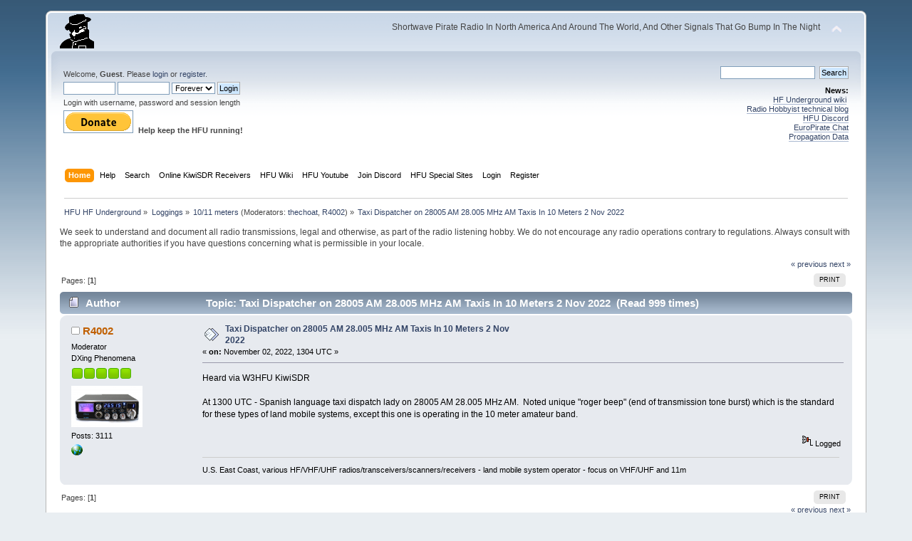

--- FILE ---
content_type: text/html; charset=ISO-8859-1
request_url: https://www.hfunderground.com/board/index.php?topic=104442.0
body_size: 5918
content:
<!DOCTYPE html PUBLIC "-//W3C//DTD XHTML 1.0 Transitional//EN" "http://www.w3.org/TR/xhtml1/DTD/xhtml1-transitional.dtd">
<html xmlns="http://www.w3.org/1999/xhtml">
<head>
	<link rel="stylesheet" type="text/css" href="https://www.hfunderground.com/board/Themes/default/css/index.css?fin20" />
	<link rel="stylesheet" type="text/css" href="https://www.hfunderground.com/board/Themes/default/css/responsive.css?fin20" />
	<link rel="stylesheet" type="text/css" href="https://www.hfunderground.com/board/Themes/default/css/webkit.css" />
	<script type="text/javascript" src="https://www.hfunderground.com/board/Themes/default/scripts/script.js?fin20"></script>
	<script type="text/javascript" src="https://www.hfunderground.com/board/Themes/default/scripts/theme.js?fin20"></script>
	<script type="text/javascript"><!-- // --><![CDATA[
		var smf_theme_url = "https://www.hfunderground.com/board/Themes/default";
		var smf_default_theme_url = "https://www.hfunderground.com/board/Themes/default";
		var smf_images_url = "https://www.hfunderground.com/board/Themes/default/images";
		var smf_scripturl = "https://www.hfunderground.com/board/index.php?PHPSESSID=u4im44p2h4jt7bulln21hiocf7&amp;";
		var smf_iso_case_folding = false;
		var smf_charset = "ISO-8859-1";
		var ajax_notification_text = "Loading...";
		var ajax_notification_cancel_text = "Cancel";
	// ]]></script>
	<meta http-equiv="Content-Type" content="text/html; charset=ISO-8859-1" />
	<meta name="description" content="Taxi Dispatcher on 28005 AM 28.005 MHz AM Taxis In 10 Meters 2 Nov 2022" />
	<title>Taxi Dispatcher on 28005 AM 28.005 MHz AM Taxis In 10 Meters 2 Nov 2022</title>
	<meta name="viewport" content="width=device-width, initial-scale=1" />
	<link rel="canonical" href="https://www.hfunderground.com/board/index.php?topic=104442.0" />
	<link rel="help" href="https://www.hfunderground.com/board/index.php?PHPSESSID=u4im44p2h4jt7bulln21hiocf7&amp;action=help" />
	<link rel="search" href="https://www.hfunderground.com/board/index.php?PHPSESSID=u4im44p2h4jt7bulln21hiocf7&amp;action=search" />
	<link rel="contents" href="https://www.hfunderground.com/board/index.php?PHPSESSID=u4im44p2h4jt7bulln21hiocf7&amp;" />
	<link rel="alternate" type="application/rss+xml" title="HFU HF Underground - RSS" href="https://www.hfunderground.com/board/index.php?PHPSESSID=u4im44p2h4jt7bulln21hiocf7&amp;type=rss;action=.xml" />
	<link rel="prev" href="https://www.hfunderground.com/board/index.php/topic,104442.0/prev_next,prev.html?PHPSESSID=u4im44p2h4jt7bulln21hiocf7" />
	<link rel="next" href="https://www.hfunderground.com/board/index.php/topic,104442.0/prev_next,next.html?PHPSESSID=u4im44p2h4jt7bulln21hiocf7" />
	<link rel="index" href="https://www.hfunderground.com/board/index.php/board,15.0.html?PHPSESSID=u4im44p2h4jt7bulln21hiocf7" />

</head>
<body>
<div id="wrapper" style="width: 90%">
	<div id="header"><div class="frame">
		<div id="top_section">
			<h1 class="forumtitle">
				<a href="https://www.hfunderground.com/board/index.php?PHPSESSID=u4im44p2h4jt7bulln21hiocf7&amp;"><img src="https://www.hfunderground.com/spy.png" alt="HFU HF Underground" /></a>
			</h1>
			<img id="upshrink" src="https://www.hfunderground.com/board/Themes/default/images/upshrink.png" alt="*" title="Shrink or expand the header." style="display: none;" />
			<div id="siteslogan" class="floatright">Shortwave Pirate Radio In North America And Around The World, And Other Signals That Go Bump In The Night</div>
		</div>
		<div id="upper_section" class="middletext">
			<div class="user">
				<script type="text/javascript" src="https://www.hfunderground.com/board/Themes/default/scripts/sha1.js"></script>
				<form id="guest_form" action="https://www.hfunderground.com/board/index.php?PHPSESSID=u4im44p2h4jt7bulln21hiocf7&amp;action=login2" method="post" accept-charset="ISO-8859-1"  onsubmit="hashLoginPassword(this, 'e70556d08a96ca1daa8c3f8fd62c28ae');">
					<div class="info">Welcome, <strong>Guest</strong>. Please <a href="https://www.hfunderground.com/board/index.php?PHPSESSID=u4im44p2h4jt7bulln21hiocf7&amp;action=login">login</a> or <a href="https://www.hfunderground.com/board/index.php?PHPSESSID=u4im44p2h4jt7bulln21hiocf7&amp;action=register">register</a>.</div>
					<input type="text" name="user" size="10" class="input_text" />
					<input type="password" name="passwrd" size="10" class="input_password" />
					<select name="cookielength">
						<option value="60">1 Hour</option>
						<option value="1440">1 Day</option>
						<option value="10080">1 Week</option>
						<option value="43200">1 Month</option>
						<option value="-1" selected="selected">Forever</option>
					</select>
					<input type="submit" value="Login" class="button_submit" /><br />
					<div class="info">Login with username, password and session length</div>
					<input type="hidden" name="hash_passwrd" value="" /><input type="hidden" name="e5e093e" value="e70556d08a96ca1daa8c3f8fd62c28ae" />
				</form>

<form action="https://www.paypal.com/donate" method="post" target="_top">
<input type="hidden" name="hosted_button_id" value="WENN4ZM8V3SUE" />
<input type="image" src="https://www.paypalobjects.com/en_US/i/btn/btn_donate_LG.gif" border="0" name="submit" title="PayPal - The safer, easier way to pay online!" alt="Donate with PayPal button" />
<img alt="" border="0" src="https://www.paypal.com/en_US/i/scr/pixel.gif" width="1" height="1" />
<b>Help keep the HFU running!</b>
</form>


			</div>
			<div class="news normaltext">
				<form id="search_form" action="https://www.hfunderground.com/board/index.php?PHPSESSID=u4im44p2h4jt7bulln21hiocf7&amp;action=search2" method="post" accept-charset="ISO-8859-1">
					<input type="text" name="search" value="" class="input_text" />&nbsp;
					<input type="submit" name="submit" value="Search" class="button_submit" />
					<input type="hidden" name="advanced" value="0" />
					<input type="hidden" name="topic" value="104442" /></form>
				<h2>News: </h2>
				<p><a href="https://www.hfunderground.com/wiki/Main_Page" class="bbc_link" target="_blank">HF Underground wiki</a>&nbsp; <br /><a href="https://www.radiohobbyist.org/blog/" class="bbc_link" target="_blank">Radio Hobbyist technical blog</a><br /><a href="https://discord.gg/r6U6sf82wz" class="bbc_link" target="_blank">HFU Discord</a> <br /><a href="http://hfunderground.com/europirate_chat.php" class="bbc_link" target="_blank">EuroPirate Chat</a><br /><a href="https://www.hfunderground.com/propagation/" class="bbc_link" target="_blank">Propagation Data</a><br /></p>
			</div>
		</div>
		<br class="clear" />
		<script type="text/javascript"><!-- // --><![CDATA[
			var oMainHeaderToggle = new smc_Toggle({
				bToggleEnabled: true,
				bCurrentlyCollapsed: false,
				aSwappableContainers: [
					'upper_section'
				],
				aSwapImages: [
					{
						sId: 'upshrink',
						srcExpanded: smf_images_url + '/upshrink.png',
						altExpanded: 'Shrink or expand the header.',
						srcCollapsed: smf_images_url + '/upshrink2.png',
						altCollapsed: 'Shrink or expand the header.'
					}
				],
				oThemeOptions: {
					bUseThemeSettings: false,
					sOptionName: 'collapse_header',
					sSessionVar: 'e5e093e',
					sSessionId: 'e70556d08a96ca1daa8c3f8fd62c28ae'
				},
				oCookieOptions: {
					bUseCookie: true,
					sCookieName: 'upshrink'
				}
			});
		// ]]></script>
		<div id="main_menu">
			<ul class="dropmenu" id="menu_nav">
				<li id="button_home">
					<a class="active firstlevel" href="https://www.hfunderground.com/board/index.php?PHPSESSID=u4im44p2h4jt7bulln21hiocf7&amp;">
						<span class="responsive_menu home"></span>
						<span class="last firstlevel">Home</span>
					</a>
				</li>
				<li id="button_help">
					<a class="firstlevel" href="https://www.hfunderground.com/board/index.php?PHPSESSID=u4im44p2h4jt7bulln21hiocf7&amp;action=help">
						<span class="responsive_menu help"></span>
						<span class="firstlevel">Help</span>
					</a>
				</li>
				<li id="button_search">
					<a class="firstlevel" href="https://www.hfunderground.com/board/index.php?PHPSESSID=u4im44p2h4jt7bulln21hiocf7&amp;action=search">
						<span class="responsive_menu search"></span>
						<span class="firstlevel">Search</span>
					</a>
				</li>
				<li id="button_menu_actionSDR">
					<a class="firstlevel" href="https://www.hfunderground.com/board/index.php?PHPSESSID=u4im44p2h4jt7bulln21hiocf7&amp;">
						<span class="responsive_menu menu_actionSDR"></span>
						<span class="firstlevel">Online KiwiSDR Receivers</span>
					</a>
					<ul>
						<li>
							<a href="http://sdr.hfunderground.com:8073/?f=6925usb" target="_blank"">
								<span>KiwiSDR Online Radio - 120 ft T2FD</span>
							</a>
						</li>
						<li>
							<a href="http://sdr.hfunderground.com:8074/?f=6925usb" target="_blank"">
								<span>KiwiSDR Online Radio - 250 ft V-Beam</span>
							</a>
						</li>
						<li>
							<a href="http://sdr.hfunderground.com:8075/?f=6925usb" target="_blank"">
								<span>KiwiSDR Online Radio - 400 ft South Beverage</span>
							</a>
						</li>
						<li>
							<a href="http://sdr.hfunderground.com:8076/?f=1710amn" target="_blank"">
								<span>KiwiSDR Online Radio - 500 ft Northeast Beverage</span>
							</a>
						</li>
						<li>
							<a href="http://sdr.hfunderground.com:8077/?f=6925usb" target="_blank"">
								<span>KiwiSDR Online Radio - 900 ft Sky Loop</span>
							</a>
						</li>
					</ul>
				</li>
				<li id="button_wiki0">
					<a class="firstlevel" href="https://www.hfunderground.com/wiki/Main_Page" target="_blank"">
						<span class="responsive_menu wiki0"></span>
						<span class="firstlevel">HFU Wiki</span>
					</a>
				</li>
				<li id="button_youtubehfu">
					<a class="firstlevel" href="https://www.youtube.com/@hfunderground2782" target="_blank"">
						<span class="responsive_menu youtubehfu"></span>
						<span class="firstlevel">HFU Youtube</span>
					</a>
				</li>
				<li id="button_chat">
					<a class="firstlevel" href="https://discord.gg/r6U6sf82wz" target="_blank"">
						<span class="responsive_menu chat"></span>
						<span class="firstlevel">Join Discord</span>
					</a>
				</li>
				<li id="button_menu_action">
					<a class="firstlevel" href="https://www.hfunderground.com/board/index.php?PHPSESSID=u4im44p2h4jt7bulln21hiocf7&amp;">
						<span class="responsive_menu menu_action"></span>
						<span class="firstlevel">HFU Special Sites</span>
					</a>
					<ul>
						<li>
							<a href="https://www.hfunderground.com/wiki/Main_Page" target="_blank"">
								<span>HFU Wiki</span>
							</a>
						</li>
						<li>
							<a href="https://www.youtube.com/@hfunderground2782" target="_blank"">
								<span>HFU YouTube</span>
							</a>
						</li>
						<li>
							<a href="https://radiohobbyist.org/waterfalls/" target="_blank"">
								<span>Daily 43 mb waterfalls</span>
							</a>
						</li>
						<li>
							<a href="https://www.hfunderground.com/sstv_pics_11_meters/" target="_blank"">
								<span>Online SSTV Decoder</span>
							</a>
						</li>
						<li>
							<a href="https://www.hfunderground.com/propagation/index.html" target="_blank"">
								<span>Propagation Data</span>
							</a>
						</li>
						<li>
							<a href="https://www.hfunderground.com/on_the_air/update.php" target="_blank"">
								<span>Real Time SWBC Schedule</span>
							</a>
						</li>
						<li>
							<a href="https://www.radiohobbyist.org/blog/" target="_blank"">
								<span>RadioHobbyist.org Blog</span>
							</a>
						</li>
						<li>
							<a href="https://twitter.com/HfundergroundC" target="_blank"">
								<span class="last">Twitter</span>
							</a>
						</li>
					</ul>
				</li>
				<li id="button_login">
					<a class="firstlevel" href="https://www.hfunderground.com/board/index.php?PHPSESSID=u4im44p2h4jt7bulln21hiocf7&amp;action=login">
						<span class="responsive_menu login"></span>
						<span class="firstlevel">Login</span>
					</a>
				</li>
				<li id="button_register">
					<a class="firstlevel" href="https://www.hfunderground.com/board/index.php?PHPSESSID=u4im44p2h4jt7bulln21hiocf7&amp;action=register">
						<span class="responsive_menu register"></span>
						<span class="last firstlevel">Register</span>
					</a>
				</li>
			</ul>
		</div>
		<br class="clear" />
	</div></div>
	<div id="content_section"><div class="frame">
		<div id="main_content_section">
	<div class="navigate_section">
		<ul>
			<li>
				<a href="https://www.hfunderground.com/board/index.php?PHPSESSID=u4im44p2h4jt7bulln21hiocf7&amp;"><span>HFU HF Underground</span></a> &#187;
			</li>
			<li>
				<a href="https://www.hfunderground.com/board/index.php?PHPSESSID=u4im44p2h4jt7bulln21hiocf7&amp;#c2"><span>Loggings</span></a> &#187;
			</li>
			<li>
				<a href="https://www.hfunderground.com/board/index.php/board,15.0.html?PHPSESSID=u4im44p2h4jt7bulln21hiocf7"><span>10/11 meters</span></a> (Moderators: <a href="https://www.hfunderground.com/board/index.php?PHPSESSID=u4im44p2h4jt7bulln21hiocf7&amp;action=profile;u=17676" title="Board Moderator">thechoat</a>, <a href="https://www.hfunderground.com/board/index.php?PHPSESSID=u4im44p2h4jt7bulln21hiocf7&amp;action=profile;u=33800" title="Board Moderator">R4002</a>) &#187;
			</li>
			<li class="last">
				<a href="https://www.hfunderground.com/board/index.php/topic,104442.0.html?PHPSESSID=u4im44p2h4jt7bulln21hiocf7"><span>Taxi Dispatcher on 28005 AM 28.005 MHz AM Taxis In 10 Meters 2 Nov 2022</span></a>
			</li>
		</ul>
	</div>
We seek to understand and document all radio transmissions, legal and otherwise, as part of the radio listening hobby. We do not encourage any radio operations contrary to regulations. 
Always consult with the appropriate authorities if you have questions concerning what is permissible in your locale. 
<p>


			<a id="top"></a>
			<a id="msg328942"></a>
			<div class="pagesection">
				<div class="nextlinks"><a href="https://www.hfunderground.com/board/index.php/topic,104442.0/prev_next,prev.html?PHPSESSID=u4im44p2h4jt7bulln21hiocf7#new">&laquo; previous</a> <a href="https://www.hfunderground.com/board/index.php/topic,104442.0/prev_next,next.html?PHPSESSID=u4im44p2h4jt7bulln21hiocf7#new">next &raquo;</a></div>
		<div class="buttonlist floatright">
			<ul>
				<li><a class="button_strip_print" href="https://www.hfunderground.com/board/index.php?PHPSESSID=u4im44p2h4jt7bulln21hiocf7&amp;action=printpage;topic=104442.0" rel="new_win nofollow"><span class="last">Print</span></a></li>
			</ul>
		</div>
				<div class="pagelinks floatleft">Pages: [<strong>1</strong>] </div>
			</div>
			<div id="forumposts">
				<div class="cat_bar">
					<h3 class="catbg">
						<img src="https://www.hfunderground.com/board/Themes/default/images/topic/normal_post.gif" align="bottom" alt="" />
						<span id="author">Author</span>
						Topic: Taxi Dispatcher on 28005 AM 28.005 MHz AM Taxis In 10 Meters 2 Nov 2022 &nbsp;(Read 999 times)
					</h3>
				</div>
				<form action="https://www.hfunderground.com/board/index.php?PHPSESSID=u4im44p2h4jt7bulln21hiocf7&amp;action=quickmod2;topic=104442.0" method="post" accept-charset="ISO-8859-1" name="quickModForm" id="quickModForm" style="margin: 0;" onsubmit="return oQuickModify.bInEditMode ? oQuickModify.modifySave('e70556d08a96ca1daa8c3f8fd62c28ae', 'e5e093e') : false">
				<div class="windowbg">
					<span class="topslice"><span></span></span>
					<div class="post_wrapper">
						<div class="poster">
							<h4>
								<img src="https://www.hfunderground.com/board/Themes/default/images/useroff.gif" alt="Offline" />
								<a href="https://www.hfunderground.com/board/index.php?PHPSESSID=u4im44p2h4jt7bulln21hiocf7&amp;action=profile;u=33800" title="View the profile of R4002">R4002</a>
							</h4>
							<ul class="reset smalltext" id="msg_328942_extra_info">
								<li class="membergroup">Moderator</li>
								<li class="postgroup">DXing Phenomena</li>
								<li class="stars"><img src="https://www.hfunderground.com/board/Themes/default/images/starmod.gif" alt="*" /><img src="https://www.hfunderground.com/board/Themes/default/images/starmod.gif" alt="*" /><img src="https://www.hfunderground.com/board/Themes/default/images/starmod.gif" alt="*" /><img src="https://www.hfunderground.com/board/Themes/default/images/starmod.gif" alt="*" /><img src="https://www.hfunderground.com/board/Themes/default/images/starmod.gif" alt="*" /></li>
								<li class="avatar">
									<a href="https://www.hfunderground.com/board/index.php?PHPSESSID=u4im44p2h4jt7bulln21hiocf7&amp;action=profile;u=33800">
										<img class="avatar" src="https://www.hfunderground.com/board/index.php?PHPSESSID=u4im44p2h4jt7bulln21hiocf7&amp;action=dlattach;attach=16395;type=avatar" alt="" />
									</a>
								</li>
								<li class="postcount">Posts: 3111</li>
								<li class="profile">
									<ul>
										<li><a href="https://www.youtube.com/user/R4002/videos" title="R4002 - YouTube Videos" target="_blank" class="new_win"><img src="https://www.hfunderground.com/board/Themes/default/images/www_sm.gif" alt="R4002 - YouTube Videos" /></a></li>
									</ul>
								</li>
							</ul>
						</div>
						<div class="postarea">
							<div class="flow_hidden">
								<div class="keyinfo">
									<div class="messageicon">
										<img src="https://www.hfunderground.com/board/Themes/default/images/post/xx.gif" alt="" />
									</div>
									<h5 id="subject_328942">
										<a href="https://www.hfunderground.com/board/index.php/topic,104442.msg328942.html?PHPSESSID=u4im44p2h4jt7bulln21hiocf7#msg328942" rel="nofollow">Taxi Dispatcher on 28005 AM 28.005 MHz AM Taxis In 10 Meters 2 Nov 2022</a>
									</h5>
									<div class="smalltext">&#171; <strong> on:</strong> November 02, 2022, 1304 UTC &#187;</div>
									<div id="msg_328942_quick_mod"></div>
								</div>
							</div>
							<div class="post">
								<div class="inner" id="msg_328942">Heard via W3HFU KiwiSDR<br /><br />At 1300 UTC - Spanish language taxi dispatch lady on 28005 AM 28.005 MHz AM.&nbsp; Noted unique &quot;roger beep&quot; (end of transmission tone burst) which is the standard for these types of land mobile systems, except this one is operating in the 10 meter amateur band.<br /><br /></div>
							</div>
						</div>
						<div class="moderatorbar">
							<div class="smalltext modified" id="modified_328942">
							</div>
							<div class="smalltext reportlinks">
								<img src="https://www.hfunderground.com/board/Themes/default/images/ip.gif" alt="" />
								Logged
							</div>
							<div class="signature" id="msg_328942_signature">U.S. East Coast, various HF/VHF/UHF radios/transceivers/scanners/receivers - land mobile system operator - focus on VHF/UHF and 11m</div>
						</div>
					</div>
					<span class="botslice"><span></span></span>
				</div>
				<hr class="post_separator" />
				</form>
			</div>
			<a id="lastPost"></a>
			<div class="pagesection">
				
		<div class="buttonlist floatright">
			<ul>
				<li><a class="button_strip_print" href="https://www.hfunderground.com/board/index.php?PHPSESSID=u4im44p2h4jt7bulln21hiocf7&amp;action=printpage;topic=104442.0" rel="new_win nofollow"><span class="last">Print</span></a></li>
			</ul>
		</div>
				<div class="pagelinks floatleft">Pages: [<strong>1</strong>] </div>
				<div class="nextlinks_bottom"><a href="https://www.hfunderground.com/board/index.php/topic,104442.0/prev_next,prev.html?PHPSESSID=u4im44p2h4jt7bulln21hiocf7#new">&laquo; previous</a> <a href="https://www.hfunderground.com/board/index.php/topic,104442.0/prev_next,next.html?PHPSESSID=u4im44p2h4jt7bulln21hiocf7#new">next &raquo;</a></div>
			</div>
	<div class="navigate_section">
		<ul>
			<li>
				<a href="https://www.hfunderground.com/board/index.php?PHPSESSID=u4im44p2h4jt7bulln21hiocf7&amp;"><span>HFU HF Underground</span></a> &#187;
			</li>
			<li>
				<a href="https://www.hfunderground.com/board/index.php?PHPSESSID=u4im44p2h4jt7bulln21hiocf7&amp;#c2"><span>Loggings</span></a> &#187;
			</li>
			<li>
				<a href="https://www.hfunderground.com/board/index.php/board,15.0.html?PHPSESSID=u4im44p2h4jt7bulln21hiocf7"><span>10/11 meters</span></a> (Moderators: <a href="https://www.hfunderground.com/board/index.php?PHPSESSID=u4im44p2h4jt7bulln21hiocf7&amp;action=profile;u=17676" title="Board Moderator">thechoat</a>, <a href="https://www.hfunderground.com/board/index.php?PHPSESSID=u4im44p2h4jt7bulln21hiocf7&amp;action=profile;u=33800" title="Board Moderator">R4002</a>) &#187;
			</li>
			<li class="last">
				<a href="https://www.hfunderground.com/board/index.php/topic,104442.0.html?PHPSESSID=u4im44p2h4jt7bulln21hiocf7"><span>Taxi Dispatcher on 28005 AM 28.005 MHz AM Taxis In 10 Meters 2 Nov 2022</span></a>
			</li>
		</ul>
	</div>
			<div id="moderationbuttons"></div>
			<div class="plainbox" id="display_jump_to">&nbsp;</div>
		<br class="clear" />
				<script type="text/javascript" src="https://www.hfunderground.com/board/Themes/default/scripts/topic.js"></script>
				<script type="text/javascript"><!-- // --><![CDATA[
					if ('XMLHttpRequest' in window)
					{
						var oQuickModify = new QuickModify({
							sScriptUrl: smf_scripturl,
							bShowModify: true,
							iTopicId: 104442,
							sTemplateBodyEdit: '\n\t\t\t\t\t\t\t\t<div id="quick_edit_body_container" style="width: 90%">\n\t\t\t\t\t\t\t\t\t<div id="error_box" style="padding: 4px;" class="error"><' + '/div>\n\t\t\t\t\t\t\t\t\t<textarea class="editor" name="message" rows="12" style="width: 100%; margin-bottom: 10px;" tabindex="1">%body%<' + '/textarea><br />\n\t\t\t\t\t\t\t\t\t<input type="hidden" name="e5e093e" value="e70556d08a96ca1daa8c3f8fd62c28ae" />\n\t\t\t\t\t\t\t\t\t<input type="hidden" name="topic" value="104442" />\n\t\t\t\t\t\t\t\t\t<input type="hidden" name="msg" value="%msg_id%" />\n\t\t\t\t\t\t\t\t\t<div class="righttext">\n\t\t\t\t\t\t\t\t\t\t<input type="submit" name="post" value="Save" tabindex="2" onclick="return oQuickModify.modifySave(\'e70556d08a96ca1daa8c3f8fd62c28ae\', \'e5e093e\');" accesskey="s" class="button_submit" />&nbsp;&nbsp;<input type="submit" name="cancel" value="Cancel" tabindex="3" onclick="return oQuickModify.modifyCancel();" class="button_submit" />\n\t\t\t\t\t\t\t\t\t<' + '/div>\n\t\t\t\t\t\t\t\t<' + '/div>',
							sTemplateSubjectEdit: '<input type="text" style="width: 90%;" name="subject" value="%subject%" size="80" maxlength="80" tabindex="4" class="input_text" />',
							sTemplateBodyNormal: '%body%',
							sTemplateSubjectNormal: '<a hr'+'ef="https://www.hfunderground.com/board/index.php?PHPSESSID=u4im44p2h4jt7bulln21hiocf7&amp;'+'?topic=104442.msg%msg_id%#msg%msg_id%" rel="nofollow">%subject%<' + '/a>',
							sTemplateTopSubject: 'Topic: %subject% &nbsp;(Read 999 times)',
							sErrorBorderStyle: '1px solid red'
						});

						aJumpTo[aJumpTo.length] = new JumpTo({
							sContainerId: "display_jump_to",
							sJumpToTemplate: "<label class=\"smalltext\" for=\"%select_id%\">Jump to:<" + "/label> %dropdown_list%",
							iCurBoardId: 15,
							iCurBoardChildLevel: 0,
							sCurBoardName: "10/11 meters",
							sBoardChildLevelIndicator: "==",
							sBoardPrefix: "=> ",
							sCatSeparator: "-----------------------------",
							sCatPrefix: "",
							sGoButtonLabel: "go"
						});

						aIconLists[aIconLists.length] = new IconList({
							sBackReference: "aIconLists[" + aIconLists.length + "]",
							sIconIdPrefix: "msg_icon_",
							sScriptUrl: smf_scripturl,
							bShowModify: true,
							iBoardId: 15,
							iTopicId: 104442,
							sSessionId: "e70556d08a96ca1daa8c3f8fd62c28ae",
							sSessionVar: "e5e093e",
							sLabelIconList: "Message Icon",
							sBoxBackground: "transparent",
							sBoxBackgroundHover: "#ffffff",
							iBoxBorderWidthHover: 1,
							sBoxBorderColorHover: "#adadad" ,
							sContainerBackground: "#ffffff",
							sContainerBorder: "1px solid #adadad",
							sItemBorder: "1px solid #ffffff",
							sItemBorderHover: "1px dotted gray",
							sItemBackground: "transparent",
							sItemBackgroundHover: "#e0e0f0"
						});
					}
				// ]]></script> <div style="text-align:center;line-height:150%"> <a href="https://www.hfunderground.com/zazl/hfunderground_house_flag-256791226260807741.html" rel="nofollow" > <img src="https://www.hfunderground.com/zazl/hfunderground_house_flag-rb402c3bdf04b4af499373b28f3dbf69f_tt2h4_325.jpg?bg=0xffffff" alt="HFUnderground T-Shirt" style="border:0;" /> </a> <br /> <a href="https://www.hfunderground.com/zazl/hfunderground_house_flag-256791226260807741.html" rel="nofollow" >HFUnderground House Flag</a> <br />by <a href="https://www.hfunderground.com/zazl/mitchelltimedesigns.html" rel="nofollow">MitchellTimeDesigns</a> </div>
		</div>
	</div></div>
	<div id="footer_section"><div class="frame">
		<ul class="reset">
		<li class> <a href="https://www.hfunderground.com/board/index.php?PHPSESSID=u4im44p2h4jt7bulln21hiocf7&amp;/topic,42784.0.html">Privacy Policy</a> </li>
			<li class="copyright">
			<span class="smalltext" style="display: inline; visibility: visible; font-family: Verdana, Arial, sans-serif;"><a href="https://www.hfunderground.com/board/index.php?PHPSESSID=u4im44p2h4jt7bulln21hiocf7&amp;action=credits" title="Simple Machines Forum" target="_blank" class="new_win">SMF 2.0.14</a> |
 <a href="http://www.simplemachines.org/about/smf/license.php" title="License" target="_blank" class="new_win">SMF &copy; 2017</a>, <a href="http://www.simplemachines.org" title="Simple Machines" target="_blank" class="new_win">Simple Machines</a>
			</span></li>
			<li><a id="button_xhtml" href="http://validator.w3.org/check?uri=referer" target="_blank" class="new_win" title="Valid XHTML 1.0!"><span>XHTML</span></a></li>
			<li><a id="button_rss" href="https://www.hfunderground.com/board/index.php?PHPSESSID=u4im44p2h4jt7bulln21hiocf7&amp;action=.xml;type=rss" class="new_win"><span>RSS</span></a></li>
			<li class="last"><a id="button_wap2" href="https://www.hfunderground.com/board/index.php?PHPSESSID=u4im44p2h4jt7bulln21hiocf7&amp;wap2" class="new_win"><span>WAP2</span></a></li>
		</ul>
	</div></div>
</div>
</body></html>